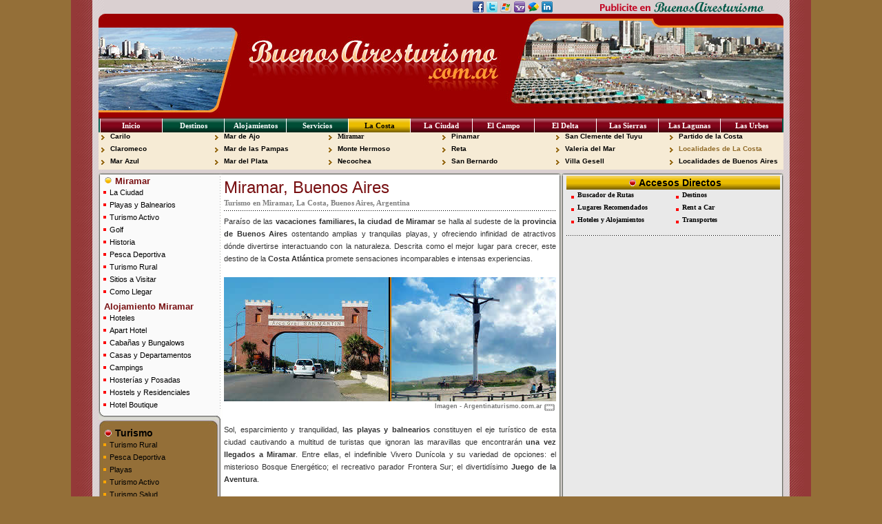

--- FILE ---
content_type: text/html
request_url: http://www.buenosairesturismo.com.ar/miramar/
body_size: 8562
content:
<!DOCTYPE html PUBLIC "-//W3C//DTD XHTML 1.0 Transitional//EN" "http://www.w3.org/TR/xhtml1/DTD/xhtml1-transitional.dtd"><html xmlns="http://www.w3.org/1999/xhtml"><!-- InstanceBegin template="/Templates/miramar.dwt" codeOutsideHTMLIsLocked="false" -->
<head>
<!-- InstanceBeginEditable name="doctitle" -->
<title>MIRAMAR, BUENOS AIRES, HOTELES, ALOJAMIENTOS, TURISMO, CABAÑAS, HOSTERIAS Y POSADAS, APART HOTEL, CAMPINGS, COSTA ATLANTICA, PESCA DEPORTIVA, PLAYAS Y BALNEARIOS, GOLF, TURISMO ACTIVO, HISTORIA, TURISMO RURAL, SITIOS A VISITAR, RUTAS Y ACCESOS, NATURALEZA, CAMINATAS</title>
<!-- InstanceEndEditable -->
<!-- InstanceBeginEditable name="head" -->
<meta name="Description" content="Miramar, Buenos Aires, hoteles, Alojamientos, turismo, cabañas, hosterias y posadas, apart hotel, campings, costa atlantica, pesca deportiva, playas y balnearios, golf, turismo activo, historia, turismo rural, sitios a visitar, rutas y accesos, naturaleza, caminatas." />
<meta name="Keywords" content="Miramar, Buenos Aires, hoteles, Alojamientos, turismo, cabañas, hosterias, posadas, apart hotel, campings, costa, atlantica, pesca, deportiva, playas, balnearios, golf, activo, historia, rural, sitios, visitar, rutas, accesos, naturaleza, caminatas." />
<!-- InstanceEndEditable -->
<meta http-equiv="Content-Language" content="es-ar">
<META content="15 days" name=Revisit>
<META content="15 days" name=REVISIT-AFTER>
<META content=all name=robots>
<META NAME="GOOGLEBOT" CONTENT="NOODP">
<meta http-equiv="Content-Type" content="text/html; charset=iso-8859-1">
<link href="/css/global.css" rel="stylesheet" type="text/css">
<link href="/css/slide.css" rel="stylesheet" type="text/css">
<script type="text/javascript" src="/javascript/jquery.js"></script>
<script type="text/javascript" src="/javascript/funciones.js" language="javascript"></script>
<SCRIPT LANGUAGE=JAVASCRIPT src='/funciones.js'></SCRIPT>
<!-- GOOGLE ANALYTICS -->
<!-- Google tag (gtag.js) -->
<script async src="https://www.googletagmanager.com/gtag/js?id=G-0TD83V9G5T"></script>
<script>
  window.dataLayer = window.dataLayer || [];
  function gtag(){dataLayer.push(arguments);}
  gtag('js', new Date());

  gtag('config', 'G-0TD83V9G5T');
</script>
<!-- FIN GOOGLE ANALYTICS -->
</head>


<body>
<div id="site">
<div id="contenido">

<div id="banner-top">
<div class="banner-top-1"></div>

<div class="banner-top-2">

<div class="banner-top-2a"><script language="javascript" src="/compartir.js" type="text/javascript"></script></div>
<div class="banner-top-2b"><a href="http://www.argentinaturismo.com.ar/alta.php" target="_blank"><img src="/img/img-publicite.gif" alt="publicite en Buenos Aires turismo" /></a></div>
</div>

</div><br clear="all" />

<div id="slideshow"><a href="http://www.buenosairesturismo.com.ar/"><br />
  <img src="/img/banner.jpg" alt="Patagonia Turismo" class="active" /> <img src="/img/banner-1.jpg" alt="Buenos Aires Turismo" /> <img src="/img/banner-2.jpg" alt="Buenos Aires Turismo" /></a></div>
<div class="sepft-5"></div>

<div class="menu-top">
<ul>
<li class="tit-11"><a href="/index.php" class="inicial bco" title="Inicial de Buenos Aires Turismo">Inicio</a></li>
<li class="tit-12"><a href="/ciudades.htm" class="inicial bco" title="Destinos de Buenos Aires">Destinos</a></li>
<li class="tit-12"><a href="/alojamientos/" class="inicial bco" title="Alojamientos">Alojamientos</a></li>
<li class="tit-12"><a href="/servicios.htm" class="inicial bco" title="Servicios">Servicios</a></li>
<li class="tit-3"><a href="/la-costa.htm" class="inicial" title="La Costa">La Costa</a></li>
<li class="tit-11"><a href="/la-ciudad.htm" class="inicial bco" title="La Ciudad">La Ciudad</a></li>
<li class="tit-11"><a href="/el-campo.htm" class="inicial bco" title="El Campo">El Campo</a></li>
<li class="tit-11"><a href="/el-delta.htm" class="inicial bco" title="El Delta">El Delta</a></li>
<li class="tit-11"><a href="/las-sierras.htm" class="inicial bco" title="La Sierra">Las Sierras</a></li>
<li class="tit-11"><a href="/las-lagunas.htm" class="inicial bco" title="Las Lagunas">Las Lagunas</a></li>
<li class="tit-11"><a href="/las-urbes.htm" class="inicial bco" title="Las Urbes">Las Urbes</a></li>
</ul>
</div>

<br clear="all" />

<div class="box-ciud bg-ddo">

<div class="box-ciud-2">
<div class="loc-ini-4">
<ul>
<li><a href="/carilo/" class="textoch" title="Carilo">Carilo</a></li>
<li><a href="/claromeco/" class="textoch" title="Claromeco">Claromeco</a></li>
<li><a href="/marazul/" class="textoch" title="Mar Azul">Mar Azul</a></li>
</ul>
</div>
</div>

<div class="box-ciud-2">
<div class="loc-ini-4">
<ul>
<li><a href="/mardeajo/" class="textoch" title="Mar de Ajo">Mar de Ajo</a></li>
<li><a href="/mardelaspampas/" class="textoch" title="Mar de las Pampas">Mar de las Pampas</a></li>
<li><a href="/mardelplata/" class="textoch" title="Mar del Plata">Mar del Plata</a></li>
</ul>
</div>
</div>

<div class="box-ciud-2">
<div class="loc-ini-4">
<ul>
<li><a href="/miramar/" class="textochb" title="Miramar">Miramar</a></li>
<li><a href="/montehermoso/" class="textoch" title="Monte Hermoso">Monte Hermoso</a></li>
<li><a href="/necochea/" class="textoch" title="Necochea">Necochea</a></li>
</ul>
</div>
</div>

<div class="box-ciud-2">
<div class="loc-ini-4">
<ul>
<li><a href="/pinamar/" class="textoch" title="Pinamar">Pinamar</a></li>
<li><a href="/reta/" class="textoch" title="Reta">Reta</a></li>
<li><a href="/sanbernardo/" class="textoch" title="San Bernardo">San Bernardo</a></li>
</ul>
</div>
</div>


<div class="box-ciud-2">
<div class="loc-ini-4">
<ul>
<li><a href="/sanclementedeltuyu/" class="textoch" title="San Clemente del Tuyu">San Clemente del Tuyu</a></li>
<li><a href="/valeriadelmar/" class="textoch" title="Valeria del Mar">Valeria del Mar</a></li>
<li><a href="/villagesell/" class="textoch" title="Villa Gesell">Villa Gesell</a></li>
</ul>
</div>
</div>


<div class="box-ciud-2">
<div class="loc-ini-4">
<ul>
<li><a href="/partido-de-la-costa.htm" class="textoch" title="Partido de la Costa">Partido de la Costa</a></li>
<li><a href="/la-costa.htm" class="textoch mrr2" title="Localidades de la región de La Costa">Localidades de La Costa</a></li>
<li><a href="/ciudades.htm" class="textoch" title="Ver todas las Localidades de Buenos Aires">Localidades de Buenos Aires</a></li>
</ul>
</div>
</div>

<!-- FIN BOX-CIUD -->
</div>

<br clear="all" /><div class="br2"></div>


<div id="contenido-top"></div>
<div id="contenido-hd">
<div id="contenido-1">
<div id="contenido-1a">
<div class="menu-der-1">
<a href="/miramar/" class="titulo-2 rjo" title="Miramar">&nbsp;<img src="/img/circulo.gif" />&nbsp;Miramar</a>

<ul>
<li><a href="/miramar/" class="txt-menu" title="La Ciudad de Miramar">La Ciudad</a></li>
<li><a href="/miramar/playas.htm" class="txt-menu" title="Playas y Balnearios en Miramar">Playas y Balnearios</a></li>
<li><a href="/miramar/turismo-alternativo.htm" class="txt-menu" title="Turismo de Miramar">Turismo Activo</a></li>
<li><a href="/miramar/golf.htm" class="txt-menu" title="Golf en Miramar">Golf</a></li>
<li><a href="/miramar/historia.htm" class="txt-menu" title="Historia de Miramar">Historia</a></li>
<li><a href="/miramar/pesca.htm" class="txt-menu" title="Pesca en Miramar">Pesca Deportiva</a></li>
<li><a href="/miramar/turismo-rural.htm" class="txt-menu" title="Turismo Rural en Miramar">Turismo Rural</a></li>
<li><a href="/miramar/sitios-visitar.htm" class="txt-menu" title="Sitios en Miramar">Sitios a Visitar</a></li>
<li><a href="/miramar/como-llegar.htm" class="txt-menu" title="Como llegar a Miramar">Como Llegar</a></li>
</ul>
<div class="br2"></div>
<a href="/miramar/alojamientos.php3" class="titulo-2 rjo" title="Alojamientos en Miramar">&nbsp;Alojamiento Miramar</a>
<ul>
<!-- Marca de Inicio Alojamientos -->
<li><a href="/miramar/hoteles.php" class="txt-menu" title="Hoteles en Miramar">Hoteles</a></li>
<li><a href="/miramar/apart-hotel.php" class="txt-menu" title="Apart Hotel en Miramar">Apart Hotel</a></li>
<li><a href="/miramar/cabanas.php" class="txt-menu" title="Cabañas en Miramar">Cabañas y Bungalows</a></li>
<li><a href="/miramar/casas-y-departamentos.php" class="txt-menu">Casas y Departamentos</a></li>
<li><a href="/miramar/campings.php" class="txt-menu" title="Campings en Miramar">Campings</a></li>
<li><a href="/miramar/hosterias.php" class="txt-menu" title="Hosterías en Miramar">Hosterías y Posadas</a></li>
<li><a href="/miramar/hostels.php" class="txt-menu">Hostels y Residenciales</a></li>
<li><a href="/miramar/hotel-boutique.php" class="txt-menu">Hotel Boutique</a></li>
<!-- Marca de Fin Alojamientos -->
</ul>
</div>
<!-- FIN MENU-DER-1 -->

<br clear="all" />
<div class="sep-menu"></div>

</div>
<!-- FIN CONTENIDO-1a -->
<br clear="all" />

<div class="box-menu-top-3"></div>
<div class="box-menu-cpo-3">
<div class="menu-der">
<a href="#" class="titulo-3 ngo" title="Turismo">&nbsp;<img src="/img/circulo-2.gif" />&nbsp;Turismo</a><br clear="all" />

<ul>
<li><a href="/turismo-rural.htm" class="txt-menu" title="Turismo Rural">Turismo Rural</a></li>
<li><a href="/pesca.htm" class="txt-menu" title="Pesca Deportiva">Pesca Deportiva</a></li>
<li><a href="/playas.htm" class="txt-menu" title="Playas">Playas</a></li>
<li><a href="/turismo-alternativo.htm" class="txt-menu" title="Turismo Activo">Turismo Activo</a></li>
<li><a href="/termas.htm" class="txt-menu" title="Turismo Salud">Turismo Salud</a></li>
<li><a href="/golf.htm" class="txt-menu" title="Golf">Golf</a></li>
<li><a href="/polo.htm" class="txt-menu" title="Pato y Polo">Pato y Polo</a></li>
<li><a href="/tango.htm" class="txt-menu" title="Tango">Tango</a></li>
</ul>

<!-- FIN MENU-DER -->
</div>


<br clear="all" />

</div>
<div class="box-menu-foot-3"></div>

<div class="br2"></div>


<div class="box-menu-top-3"></div>
<div class="box-menu-cpo-3">

<div class="menu-der">
<a href="#" class="titulo-3 ngo" title="Especiales">&nbsp;<img src="/img/circulo-2.gif" />&nbsp;Especiales</a>
<ul>
<li><a href="http://www.argentinaturismo.com.ar/buscador-rutas.php" target="_blank" class="txt-menu" title="Buscador de Rutas">Buscador de Rutas</a></li>
<li><a href="/informacion.htm" class="txt-menu" title="Información General">Informaci&oacute;n General</a></li>
<li><a href="/historia.htm" class="txt-menu" title="Historia">Historia</a></li>
<li><a href="/fiestas-eventos.htm" class="txt-menu" title="Fiestas Provinciales">Fiestas Provinciales</a></li>
<li><a href="/transporte.htm" class="txt-menu" title="Transporte">Transporte</a></li>
<li><a href="/transportes-aereos.htm" class="txt-menu" title="Transportes Aereos">Transportes Aereos</a></li>
<li><a href="/rent-a-car.htm" class="txt-menu" title="Rent a Car">Rent a Car</a></li>
<li><a href="/clima.htm" class="txt-menu" title="Clima">El Clima de Buenos Aires</a></li>
<li><a href="/rutas-accesos.htm" class="txt-menu" title="Rutas y Accesos">Rutas y Accesos</a></li>
</ul>
</div>
<!-- FIN MENU-DER-1 -->
<br clear="all" />

</div>
<div class="box-menu-foot-3"></div>

</div>
<!-- FIN CONTENIDO-1 -->

<div id="contenido-2"><!-- InstanceBeginEditable name="cuerpo" -->

<div class="titulo-ini">Miramar, Buenos Aires</div>
<div class="subtitulo">Turismo en Miramar, La Costa, Buenos Aires, Argentina</div>
<div class="lp1"></div>

<div class="texto">Para&iacute;so de las <b>vacaciones familiares, la ciudad de Miramar</b> se halla al sudeste de la <b>provincia de Buenos Aires</b> ostentando amplias y tranquilas playas, y ofreciendo infinidad de atractivos d&oacute;nde divertirse interactuando con la naturaleza. Descrita como el mejor lugar para crecer, este destino de la<b> Costa Atl&aacute;ntica</b> promete sensaciones incomparables e intensas experiencias.<br />
<br />
<img src="/miramar/img/img-inicial.jpg" alt="Miramar" />
<div class="epigrafe"><a href="http://www.argentinaturismo.com.ar/" target="_blank">Imagen - Argentinaturismo.com.ar</a></div>
<br />
Sol, esparcimiento y tranquilidad, <b>las playas y balnearios</b> constituyen el eje tur&iacute;stico de esta ciudad cautivando a multitud de turistas que ignoran las maravillas que encontrar&aacute;n <b>una vez llegados a Miramar</b>. Entre ellas, el indefinible Vivero Dun&iacute;cola y su variedad de opciones: el misterioso Bosque Energ&eacute;tico; el recreativo parador Frontera Sur; el divertid&iacute;simo <b>Juego de la Aventura</b>.<br />
<br />
<b>Miramar es una ciudad</b> donde la naturaleza desborda invitando a disfrutarla en toda su extensi&oacute;n a trav&eacute;s de apacibles caminatas, avistajes deslumbrantes, o zambull&eacute;ndose en entretenidas actividades, de las cuales los deportes n&aacute;uticos se llevan los m&aacute;s apasionados comentarios.<br />
<br />
Y si hay algo que <b>caracteriza a Miramar</b> casi tanto <b>como ser la ciudad de los ni&ntilde;os</b>, eso es la pesca deportiva en cada curso de agua que la cruza, la bordea o la mira desde escasa distancia. <b>Desde la playa, los muelles, los acantilados y escolleras</b>, los amantes del deporte del pique pueden satisfacer sus deseos capturando pejerreyes, burriquetas, corvinas, lenguados y otras tantas especies.<br />
<br />
<img src="/miramar/img/img-inicial2.jpg" alt="Miramar" />
<div class="epigrafe"><a href="http://www.argentinaturismo.com.ar/" target="_blank">Imagen - Argentinaturismo.com.ar</a></div>
<br />
Asimismo, para quienes buscan opciones de <b>turismo rural, Miramar</b> cuenta con encantadores espacios en los que campo y mar conforman una postal incomparable que condicionar&aacute; a un regreso seguro.<br />
<br />
Espl&eacute;ndida propuesta a la hora de elegir un <b>destino tur&iacute;stico, Miramar</b> es el lugar donde vacacionar realmente significa descanso, relax y diversi&oacute;n.

</div>
<!-- InstanceEndEditable -->
<br clear="all">
<div class="sep-1"></div>
<div class="br2"></div>

<div class="menuft">
<div class="menuft-1">
<a href="/miramar/" class="textochb grs2" title="Miramar">MIRAMAR:</a><br>
<ul>
<li><a href="/miramar/" class="textoch" title="La Ciudad de Miramar">La Ciudad</a> |</li>
<li><a href="/miramar/playas.htm" class="textoch" title="Playas y Balnearios en Miramar">Playas y Balnearios</a> |</li>
<li><a href="/miramar/turismo-alternativo.htm" class="textoch" title="Turismo de Miramar">Turismo Activo</a> |</li>
<li><a href="/miramar/golf.htm" class="textoch" title="Golf en Miramar">Golf</a> |</li>
<li><a href="/miramar/historia.htm" class="textoch" title="Historia de Miramar">Historia</a> |</li>
<li><a href="/miramar/pesca.htm" class="textoch" title="Pesca en Miramar">Pesca Deportiva</a> |</li>
<li><a href="/miramar/turismo-rural.htm" class="textoch" title="Turismo Rural en Miramar">Turismo Rural</a> |</li>
<li><a href="/miramar/sitios-visitar.htm" class="textoch" title="Sitios en Miramar">Sitios a Visitar</a> |</li>
<li><a href="/miramar/como-llegar.htm" class="textoch" title="Como llegar a Miramar">Como Llegar</a></li>
</ul>
</div>
<div class="menuft-2">
<a href="/miramar/alojamientos.php3" class="textochb grs2" title="Alojamientos en Miramar">ALOJAMIENTOS EN MIRAMAR:</a><br>
<ul>
<!-- Marca de Inicio Alojamientos Abajo -->
<li><a href="/miramar/hoteles.php" class="textoch">Hoteles</a>&nbsp;|</li>
<li><a href="/miramar/apart-hotel.php" class="textoch">Apart Hotel</a>&nbsp;|</li>
<li><a href="/miramar/cabanas.php" class="textoch">Cabañas y Bungalows</a>&nbsp;|</li>
<li><a href="/miramar/casas-y-departamentos.php" class="textoch">Casas y Departamentos</a>&nbsp;|</li>
<li><a href="/miramar/campings.php" class="textoch">Campings</a>&nbsp;|</li>
<li><a href="/miramar/hosterias.php" class="textoch">Hosterías y Posadas</a>&nbsp;|</li>
<li><a href="/miramar/hostels.php" class="textoch">Hostels y Residenciales</a>&nbsp;|</li>
<li><a href="/miramar/hotel-boutique.php" class="textoch">Hotel Boutique</a>&nbsp;|</li>
<!-- Marca de Fin Alojamientos Abajo -->
<li><a href="/miramar/alojamientos.php3" class="textoch" title="Listado Completo">Listado completo</a></li>
</ul>
</div>
</div>
<br clear="all">
<div class="br2"></div>
<div class="sep-2"></div>


<div align="center">
<script type="text/javascript"><!--
google_ad_client = "ca-pub-9906748953334079";
/* 468x60marron */
google_ad_slot = "8900214326";
google_ad_width = 468;
google_ad_height = 60;
//-->
</script>
<script type="text/javascript" src="https://pagead2.googlesyndication.com/pagead/show_ads.js">
</script>
</div>

</div>
<!-- FIN CONTENIDO-2 -->


<div id="contenido-3">

<!-- InstanceBeginEditable name="derecha" -->
<!-- InstanceEndEditable -->

<div class="tit-3"><a href="#" class="titulo-3 ngo" title="Accesos Directos">&nbsp;<img src="/img/circulo-2.gif" />&nbsp;Accesos Directos</a></div>

<div class="menu-der-1 box-4">
<ul>
<li><a href="http://www.argentinaturismo.com.ar/buscador-rutas.php" target="_blank" class="textochb" title="Buscador de Ruta">Buscador de Rutas</a></li>
<li><a href="/ciudades.htm" class="textochb" title="Lugares Recomendados">Lugares Recomendados</a></li>
<li><a href="/alojamientos/hoteles.html" class="textochb" title="Hoteles y Alojamientos">Hoteles y Alojamientos</a></li>
</ul><div class="br2"></div>
</div>
<!-- FIN MENU-DER-1 -->

<div class="menu-der-1 box-4">
<ul>
<li><a href="/ciudades.htm" class="textochb" title="Destinos">Destinos</a></li>
<li><a href="/rent-a-car.htm" title="Rent a Car" class="textochb">Rent a Car</a></li>
<li><a href="/transportes.htm" title="Pasajes Online" target="_blank" class="textochb">Transportes</a></li>
</ul><div class="br2"></div>
</div>
<!-- FIN MENU-DER-1 -->

<br clear="all" />

<div class="lp1"></div>
<div class="br2"></div>




<div align="center"><script type="text/javascript"><!--
google_ad_client = "pub-3186784961349427";
/* patagonia300x250, creado 13/01/11 */
google_ad_slot = "0570177490";
google_ad_width = 300;
google_ad_height = 250;
//-->
</script>
<script type="text/javascript" src="https://pagead2.googlesyndication.com/pagead/show_ads.js">
</script>
<div class="br2"></div>
<script type="text/javascript"><!--
google_ad_client = "pub-3186784961349427";
/* patagonia300x250, creado 13/01/11 */
google_ad_slot = "0570177490";
google_ad_width = 300;
google_ad_height = 250;
//-->
</script>
<script type="text/javascript" src="https://pagead2.googlesyndication.com/pagead/show_ads.js">
</script></div>
<div class="br2"></div>

</div>
<!-- FIN CONTENIDO-3 -->

<!-- FIN BOX-CIUD -->
</div>

<br clear="all" />
<div id="contenido-4"></div>
<div class="br2"></div>

<div id="sep-lg"></div>

<div id="footer">

<div class="footer-1"><a href="/la-costa.htm" class="titulo-1 ngo" title="La Costa de Buenos Aires">LA COSTA:</a><br />
<div class="loc-ini-1">
<ul>
<li><a href="/aguasverdes/" class="textoch mrr" title="Aguas Verdes">Aguas Verdes</a></li>
<li><a href="/arenasverdes/" class="textoch mrr" title="Arenas Verdes">Arenas Verdes</a></li>
<li><a href="/bahiasanblas/" class="textoch mrr" title="Bahia San Blas">Bahia San Blas</a></li>
<li><a href="/carilo/" class="textoch mrr" title="Carilo">Carilo</a></li>
<li><a href="/chapadmalal/" class="textoch mrr" title="Chapadmalal">Chapadmalal</a></li>
<li><a href="/claromeco/" class="textoch mrr" title="Claromeco">Claromeco</a></li>
<li><a href="/costaazul/" class="textoch mrr" title="Costa Azul">Costa Azul</a></li>
<li><a href="/costachica/" class="textoch mrr" title="Costa Chica">Costa Chica</a></li>
<li><a href="/costadeleste/" class="textoch mrr" title="Costa del Este">Costa del Este</a></li>
<li><a href="/costaesmeralda/" class="textoch mrr" title="Costa Esmeralda">Costa Esmeralda</a></li>
<li><a href="/laluciladelmar/" class="textoch mrr" title="La Lucila del Mar">La Lucila del Mar</a></li>
<li><a href="/lasgaviotas/" class="textoch mrr" title="Las Gaviotas">Las Gaviotas</a></li>
<li><a href="/lastoninas/" class="textoch mrr" title="Las Toninas">Las Toninas</a></li>
<li><a href="/marazul/" class="textoch mrr" title="Mar Azul">Mar Azul</a></li>
<li><a href="/marchiquita/" class="textoch mrr" title="Mar Chiquita">Mar Chiquita</a></li>
<li><a href="/mardeajo/" class="textoch mrr" title="Mar de Ajo">Mar de Ajo</a></li>
<li><a href="/mardecobo/" class="textoch mrr" title="Mar de Cobo">Mar de Cobo</a></li>
<li><a href="/mardelaspampas/" class="textoch mrr" title="Mar de las Pampas">Mar de las Pampas</a></li>
<li><a href="/mardelplata/" class="textoch mrr" title="Mar del Plata">Mar del Plata</a></li>
<li><a href="/mardelsur/" class="textoch mrr" title="Mar del Sur">Mar del Sur</a></li>
<li><a href="/mardeltuyu/" class="textoch mrr" title="Mar del Tuyu">Mar del Tuyu</a></li>
<li><a href="/marisol/" class="textoch mrr" title="Marisol">Marisol</a></li>
<li><a href="/miramar/" class="textoch mrr" title="Miramar">Miramar</a></li>
<li><a href="/montehermoso/" class="textoch mrr" title="Monte Hermoso">Monte Hermoso</a></li>
<li><a href="/montecarlobuenosaires/" class="textoch mrr" title="Montecarlo">Montecarlo</a></li>
<li><a href="/necochea/" class="textoch mrr" title="Necochea">Necochea</a></li>
<li><a href="/nuevaatlantis/" class="textoch mrr" title="Nueva Atlantis">Nueva Atlantis</a></li>
</ul>
</div>
</div>


<div class="footer-1">
<div class="loc-ini-1">
<ul>
<li><a href="/orense/" class="textoch mrr" title="Orense">Orense</a></li>
<li><a href="/oriente/" class="textoch mrr" title="Oriente">Oriente</a></li>
<li><a href="/ostende/" class="textoch mrr" title="Ostende">Ostende</a></li>
<li><a href="/pehuenco/" class="textoch mrr" title="Pehuen Co">Pehuen Co</a></li>
<li><a href="/pinamar/" class="textoch mrr" title="Pinamar">Pinamar</a></li>
<li><a href="/pinardelsol/" class="textoch mrr" title="Pinar del Sol">Pinar del Sol</a></li>
<li><a href="/puntaalta/" class="textoch mrr" title="Punta Alta">Punta Alta</a></li>
<li><a href="/puntamedanos/" class="textoch mrr" title="Punta Medanos">Punta Medanos</a></li>
<li><a href="/quequen/" class="textoch mrr" title="Quequen">Quequen</a></li>
<li><a href="/reta/" class="textoch mrr" title="Reta">Reta</a></li>
<li><a href="/sanbernardo/" class="textoch mrr" title="San Bernardo">San Bernardo</a></li>
<li><a href="/sancayetano/" class="textoch mrr" title="San Cayetano">San Cayetano</a></li>
<li><a href="/sanclementedeltuyu/" class="textoch mrr" title="San Clemente del Tuyu">San Clemente del Tuyu</a></li>
<li><a href="/santaclaradelmar/" class="textoch mrr" title="Santa Clara del Mar">Santa Clara del Mar</a></li>
<li><a href="/santateresita/" class="textoch mrr" title="Santa Teresita">Santa Teresita</a></li>
<li><a href="/valeriadelmar/" class="textoch mrr" title="Valeria del Mar">Valeria del Mar</a></li>
<li><a href="/villagesell/" class="textoch mrr" title="Villa Gesell">Villa Gesell</a></li>
</ul>
</div>
<br clear="all" />

<a href="/la-ciudad.htm" class="titulo-1 ngo" title="Ciudad de Buenos Aires">LA CIUDAD:</a><br />
<div class="loc-ini-7">
<ul>
<li><a href="/belgrano/" class="textoch azl4" title="Belgrano">Belgrano</a></li>
<li><a href="/centro/" class="textoch azl4" title="Centro">Centro</a></li>
<li><a href="/laboca/" class="textoch azl4" title="La Boca">La Boca</a></li>
<li><a href="/microcentro/" class="textoch azl4" title="Microcentro">Microcentro</a></li>
<li><a href="/monserrat/" class="textoch azl4" title="Monserrat">Monserrat</a></li>
<li><a href="/palermo/" class="textoch azl4" title="Palermo">Palermo</a></li>
<li><a href="/puertomadero/" class="textoch azl4" title="Puerto Madero">Puerto Madero</a></li>
<li><a href="/recoleta/" class="textoch azl4" title="Recoleta">Recoleta</a></li>
<li><a href="/retiro/" class="textoch azl4" title="Retiro">Retiro</a></li>
<li><a href="/santelmo/" class="textoch azl4" title="San Telmo">San Telmo</a></li>
</ul>
</div>

</div>


<div class="footer-1">
<a href="/el-delta.htm" class="titulo-1 ngo" title="El Delta de Buenos Aires">EL DELTA:</a><br />
<div class="loc-ini">
<ul>
<li><a href="/baradero/" class="textoch rjo" title="Baradero">Baradero</a></li>
<li><a href="/berisso/" class="textoch rjo" title="Berisso">Berisso</a></li>
<li><a href="/campana/" class="textoch rjo" title="Campana">Campana</a></li>
<li><a href="/escobar/" class="textoch rjo" title="Escobar">Escobar</a></li>
<li><a href="/ramallo/" class="textoch rjo" title="Ramallo">Ramallo</a></li>
<li><a href="/sanfernando/" class="textoch rjo" title="San Fernando">San Fernando</a></li>
<li><a href="/sannicolasdelosarroyos/" class="textoch rjo" title="San Nicolas">San Nicolas</a></li>
<li><a href="/sanpedro/" class="textoch rjo" title="San Pedro">San Pedro</a></li>
<li><a href="/tigre/" class="textoch rjo" title="Tigre">Tigre</a></li>
<li><a href="/zarate/" class="textoch rjo" title="Zarate">Zarate</a></li>
</ul>
</div>
<br clear="all" />

<a href="/las-urbes.htm" class="titulo-1 ngo" title="Las Urbes de Buenos Aires">LAS URBES:</a><br />
<div class="loc-ini-5">
<ul>
<li><a href="/azul/" class="textoch grs3" title="Azul">Azul</a></li>
<li><a href="/bahiablanca/" class="textoch grs3" title="Bahia Blanca">Bahia Blanca</a></li>
<li><a href="/ciudad/" class="textoch grs3" title="Ciudad de Buenos Aires">Ciudad de Buenos Aires</a></li>
<li><a href="/junin/" class="textoch grs3" title="Junin">Junin</a></li>
<li><a href="/laplata/" class="textoch grs3" title="La Plata">La Plata</a></li>
<li><a href="/lujan/" class="textoch grs3" title="Lujan">Lujan</a></li>
<li><a href="/mardelplata/" class="textoch grs3" title="Mar del Plata">Mar del Plata</a></li>
<li><a href="/olavarria/" class="textoch grs3" title="Olavarria">Olavarria</a></li>
<li><a href="/pergamino/" class="textoch grs3" title="Pergamino">Pergamino</a></li>
<li><a href="/pilar/" class="textoch grs3" title="Pilar">Pilar</a></li>
<li><a href="http://www.argentinaturismo.com.ar/quilmes/" target="_blank" class="textoch grs3" title="Quilmes">Quilmes</a></li>
<li><a href="/sanisidro/" class="textoch grs3" title="San Isidro">San Isidro</a></li>
<li><a href="/sannicolasdelosarroyos/" class="textoch grs3" title="San Nicolas">San Nicolas</a></li>
<li><a href="/tandil/" class="textoch grs3" title="Tandil">Tandil</a></li>
</ul>
</div>
<br clear="all" />

<a href="/las-sierras.htm" class="titulo-1 ngo" title="Las Sierras de Buenos Aires">LAS SIERRAS:</a><br />
<div class="loc-ini-4">
<ul>
<li><a href="/azul/" class="textoch mrr2" title="Azul">Azul</a></li>
</ul>
</div>

</div>


<div class="footer-1"><div class="loc-ini-4">
<ul>
<li><a href="/balcarce/" class="textoch mrr2" title="Balcarce">Balcarce</a></li>
<li><a href="/benitojuarez/" class="textoch mrr2" title="Benito Juarez">Benito Juarez</a></li>
<li><a href="/coronelpringles/" class="textoch mrr2" title="Coronel Pringles">Coronel Pringles</a></li>
<li><a href="/coronelsuarez/" class="textoch mrr2" title="Coronel Suarez">Coronel Suarez</a></li>
<li><a href="/costachica/" class="textoch mrr2" title="Costa Chica">Costa Chica</a></li>
<li><a href="/olavarria/" class="textoch mrr2" title="Olavarria">Olavarria</a></li>
<li><a href="/pigue/" class="textoch mrr2" title="Pig&uuml;&eacute;">Pig&uuml;&eacute;</a></li>
<li><a href="/saavedra/" class="textoch mrr2" title="Saavedra">Saavedra</a></li>
<li><a href="/saldungaray/" class="textoch mrr2" title="Saldungaray">Saldungaray</a></li>
<li><a href="/sierradelaventana/" class="textoch mrr2" title="Sierra de la Ventana">Sierra de la Ventana</a></li>
<li><a href="/sierradelospadres/" class="textoch mrr2" title="Sierra de los Padres">Sierra de los Padres</a></li>
<li><a href="/sierrasbayas/" class="textoch mrr2" title="Sierras Bayas">Sierras Bayas</a></li>
<li><a href="/tandil/" class="textoch mrr2" title="Tandil">Tandil</a></li>
<li><a href="/tornquist/" class="textoch mrr2" title="Tornquist">Tornquist</a></li>
<li><a href="/villalaarcadia/" class="textoch mrr2" title="Villa La Arcadia">Villa La Arcadia</a></li>
<li><a href="/villaserranalagruta/" class="textoch mrr2" title="Villa Serrana La Gruta">Villa Serrana La Gruta</a></li>
<li><a href="/villaventana/" class="textoch mrr2" title="Villa Ventana">Villa Ventana</a></li>
</ul>
</div>
<br clear="all" />

<a href="/las-lagunas.htm" class="titulo-1 ngo" title="Las Lagunas de Buenos Aires">LAS LAGUNAS:</a><br />
<div class="loc-ini-2">
<ul>
<li><a href="/arrecifes/" class="textoch azl3" title="Arrecifes">Arrecifes</a></li>
<li><a href="/bolivar/" class="textoch azl3" title="Bolivar">Bolivar</a></li>
<li><a href="/bragado/" class="textoch azl3" title="Bragado">Bragado</a></li>
<li><a href="/carhue/" class="textoch azl3" title="Carhue">Carhue</a></li>
<li><a href="http://www.argentinaturismo.com.ar/carlostejedor/" target="_blank" class="textoch azl3" title="Carlos Tejedor">Carlos Tejedor</a></li>
<li><a href="/carmendepatagones/" class="textoch azl3" title="Carmen de Patagones">Carmen de Patagones</a></li>
<li><a href="/castelli/" class="textoch azl3" title="Castelli">Castelli</a></li>
<li><a href="/chascomus/" class="textoch azl3" title="Chascomus">Chascomus</a></li>
<li><a href="/coroneldorrego/" class="textoch azl3" title="Coronel Dorrego">Coronel Dorrego</a></li>
<li><a href="/daireaux/" class="textoch azl3" title="Daireaux">Daireaux</a></li>
</ul>
</div>

</div>


<div class="footer-1">
<div class="loc-ini-2">
<ul>
<li><a href="/dolores/" class="textoch azl3" title="Dolores">Dolores</a></li>
<li><a href="/henderson/" class="textoch azl3" title="Henderson">Henderson</a></li>
<li><a href="/ensenada/" class="textoch azl3" title="Ensenada">Ensenada</a></li>
<li><a href="/generalbelgrano/" class="textoch azl3" title="General Belgrano">General Belgrano</a></li>
<li><a href="/generalmadariaga/" class="textoch azl3" title="General Madariaga">General Madariaga</a></li>
<li><a href="http://www.argentinaturismo.com.ar/generalpinto/" target="_blank" class="textoch azl3" title="General Pinto">General Pinto</a></li>
<li><a href="/guamini/" class="textoch azl3" title="Guamin&iacute;">Guamin&iacute;</a></li>
<li><a href="/junin/" class="textoch azl3" title="Junin">Junin</a></li>
<li><a href="/lasfloresbuenosaires/" class="textoch azl3" title="Las Flores">Las Flores</a></li>
<li><a href="/lincoln/" class="textoch azl3" title="Lincoln">Lincoln</a></li>
<li><a href="/loberia/" class="textoch azl3" title="Lober&iacute;a">Lober&iacute;a</a></li>
<li><a href="/lobos/" class="textoch azl3" title="Lobos">Lobos</a></li>
<li><a href="/lostoldos/" class="textoch azl3" title="Los Toldos">Los Toldos</a></li>
<li><a href="/lujan/" class="textoch azl3" title="Lujan">Lujan</a></li>
<li><a href="/magdalena/" class="textoch azl3" title="Magdalena">Magdalena</a></li>
<li><a href="/maipubuenosaires/" class="textoch azl3" title="Maipu">Maipu</a></li>
<li><a href="http://www.argentinaturismo.com.ar/medanos/" target="_blank" class="textoch azl3" title="Medanos">Medanos</a></li>
<li><a href="/navarro/" class="textoch azl3" title="Navarro">Navarro</a></li>
<li><a href="/nuevedejulio/" class="textoch azl3" title="Nueve de Julio">Nueve de Julio</a></li>
<li><a href="/pedroluro/" class="textoch azl3" title="Pedro Luro">Pedro Luro</a></li>
<li><a href="/pehuajo/" class="textoch azl3" title="Pehuajo">Pehuajo</a></li>
<li><a href="/puan/" class="textoch azl3" title="Puan">Puan</a></li>
<li><a href="/puntaindio/" class="textoch azl3" title="Punta Indio">Punta Indio</a></li>
<li><a href="/ranchos/" class="textoch azl3" title="Ranchos">Ranchos</a></li>
<li><a href="/sanmigueldelmonte/" class="textoch azl3" title="San Miguel del Monte">San Miguel del Monte</a></li>
<li><a href="/trenquelauquen/" class="textoch azl3" title="Trenque Lauquen">Trenque Lauquen</a></li>
<li><a href="/veinticincodemayo/" class="textoch azl3" title="Veinticinco de Mayo">Veinticinco de Mayo</a></li>
</ul>
</div>

</div>

<div class="footer-1">
<a href="/el-campo.htm" class="titulo-1 ngo" title="El Campo de Buenos Aires">EL CAMPO:</a><br />
<div class="loc-ini-3">
<ul>
<li><a href="http://www.argentinaturismo.com.ar/adolfogonzaleschaves/" target="_blank" class="textoch vde2" title="Adolfo Gonzales Chaves">Adolfo Gonzales Chaves</a></li>
<li><a href="http://www.argentinaturismo.com.ar/alberti/" target="_blank" class="textoch vde2" title="Alberti">Alberti</a></li>
<li><a href="/ayacucho/" target="_blank" class="textoch vde2" title="Ayacucho">Ayacucho</a></li>
<li><a href="/bolivar/" class="textoch vde2" title="Bolivar">Bolivar</a></li>
<li><a href="/brandsen/" class="textoch vde2" title="Brandsen">Brandsen</a></li>
<li><a href="/canuelas/" class="textoch vde2" title="Ca&ntilde;uelas">Ca&ntilde;uelas</a></li>
<li><a href="/capilladelsenor/" class="textoch vde2" title="Capilla del Se&ntilde;or">Capilla del Se&ntilde;or</a></li>
<li><a href="/capitansarmiento/" class="textoch vde2" title="Capitan Sarmiento">Capitan Sarmiento</a></li>
<li><a href="/carloscasares/" class="textoch vde2" title="Carlos Casares">Carlos Casares</a></li>
<li><a href="/carloskeen/" class="textoch vde2" title="Carlos Keen">Carlos Keen</a></li>
<li><a href="/carmendeareco/" class="textoch vde2" title="Carmen de Areco">Carmen de Areco</a></li>
<li><a href="/castelli/" class="textoch vde2" title="Castelli">Castelli</a></li>
<li><a href="/chacabuco/" class="textoch vde2" title="Chacabuco">Chacabuco</a></li>
<li><a href="/chascomus/" class="textoch vde2" title="Chascomus">Chascomus</a></li>
<li><a href="/chivilcoy/" class="textoch vde2" title="Chivilcoy">Chivilcoy</a></li>
<li><a href="/colonbuenosaires/" class="textoch vde2" title="Colon">Colon</a></li>
<li><a href="/coronelvidal/" class="textoch vde2" title="Coronel Vidal">Coronel Vidal</a></li>
<li><a href="/daireaux/" class="textoch vde2" title="Daireaux">Daireaux</a></li>
<li><a href="/exaltaciondelacruz/" class="textoch vde2" title="Exaltaci&oacute;n de la Cruz">Exaltaci&oacute;n de la Cruz</a></li>
<li><a href="/florentinoameghino/" class="textoch vde2" title="Florentino Ameghino">Florentino Ameghino</a></li>
<li><a href="/generallamadrid/" class="textoch vde2" title="General Lamadrid">General Lamadrid</a></li>
<li><a href="/generallasheras/" class="textoch vde2" title="General Las Heras">General Las Heras</a></li>
<li><a href="http://www.argentinaturismo.com.ar/generallavalle/" target="_blank" class="textoch vde2" title="General Lavalle">General Lavalle</a></li>
<li><a href="/generalmadariaga/" class="textoch vde2" title="General Madariaga">General Madariaga</a></li>
<li><a href="/generalpiran/" class="textoch vde2" title="General Piran">General Pirán</a></li>
<li><a href="/generalrodriguez/" class="textoch vde2" title="General Rodriguez">General Rodriguez</a></li>
<li><a href="/generalvillegas/" class="textoch vde2" title="General Villegas">General Villegas</a></li>
</ul>
</div></div>

<div class="footer-1">
<div class="loc-ini-3">
<ul>
<li><a href="/huanguelen/" class="textoch vde2" title="Huanguelen">Huanguelen</a></li>
<li><a href="/lobos/" class="textoch vde2" title="Lobos">Lobos</a></li>
<li><a href="/magdalena/" class="textoch vde2" title="Magdalena">Magdalena</a></li>
<li><a href="/mercedesbuenosaires/" class="textoch vde2" title="Mercedes">Mercedes</a></li>
<li><a href="/navarro/" class="textoch vde2" title="Navarro">Navarro</a></li>
<li><a href="/pehuajo/" class="textoch vde2" title="Pehuajo">Pehuajo</a></li>
<li><a href="/pergamino/" class="textoch vde2" title="Pergamino">Pergamino</a></li>
<li><a href="/pipinas/" class="textoch vde2" title="Pipinas">Pipinas</a></li>
<li><a href="/rauch/" class="textoch vde2" title="Rauch">Rauch</a></li>
<li><a href="/rivadaviabuenosaires/" class="textoch vde2" title="Rivadavia">Rivadavia</a></li>
<li><a href="/rojas/" class="textoch vde2" title="Rojas">Rojas</a></li>
<li><a href="/roqueperez/" class="textoch vde2" title="Roque Perez">Roque Perez</a></li>
<li><a href="/saladillo/" class="textoch vde2" title="Saladillo">Saladillo</a></li>
<li><a href="/salto/" class="textoch vde2" title="Salto">Salto</a></li>
<li><a href="/sanandresdegiles/" class="textoch vde2" title="San Andres de Giles">San Andres de Giles</a></li>
<li><a href="/sanantoniodeareco/" class="textoch vde2" title="San Antonio de Areco">San Antonio de Areco</a></li>
<li><a href="/sanmigueldelmonte/" class="textoch vde2" title="San Miguel del Monte">San Miguel del Monte</a></li>
<li><a href="/suipacha/" class="textoch vde2" title="Suipacha">Suipacha</a></li>
<li><a href="/tapalque/" class="textoch vde2" title="Tapalque">Tapalque</a></li>
<li><a href="/tomasjofre/" class="textoch vde2" title="Tomas Jofre">Tomas Jofre</a></li>
<li><a href="/treintadeagosto/" class="textoch vde2" title="Treinta de Agosto">Treinta de Agosto</a></li>
<li><a href="/tresarroyos/" class="textoch vde2" title="Tres Arroyos">Tres Arroyos</a></li>
<li><a href="/vedia/" class="textoch vde2" title="Vedia">Vedia</a></li>
<li><a href="/veronica/" class="textoch vde2" title="Ver&oacute;nica">Ver&oacute;nica</a></li>
<li><a href="/vicentecasares/" class="textoch vde2" title="Vicente Casares">Vicente Casares</a></li>
<li><a href="/villalonga/" class="textoch vde2" title="Villalonga">Villalonga</a></li>
<li><a href="/vivorata/" class="textoch vde2" title="Vivorata">Vivoratá</a></li>
</ul>
</div>
</div>

<br clear="all" />
<div class="br2"></div>

</div>
<!-- FOOTER -->

</div>
<!-- FIN CONTENIDO -->

</div>
<!-- FIN SITE -->

<div id="footer-2" class="menu">Turismo Buenos Aires - Rep&uacute;blica Argentina - <a href="http://www.buenosairesturismo.com.ar/" class="menu" title="Portal turistico de Buenos Aires">www.buenosairesturismo.com.ar</a> - <a href="/terminos.php" class="menu" title="Terminos y Condiciones">Términos y Condiciones</a> - <a href="/links.htm" class="menu" title="Link Recomendados">Link Recomendados</a></div>

<script type="text/javascript">
var gaJsHost = (("https:" == document.location.protocol) ? "https://ssl." : "http://www.");
document.write(unescape("%3Cscript src='" + gaJsHost + "google-analytics.com/ga.js' type='text/javascript'%3E%3C/script%3E"));
</script>
<script type="text/javascript">
try {
var pageTracker = _gat._getTracker("UA-120702-17");
pageTracker._trackPageview();
} catch(err) {}</script>

<!-- InstanceBeginEditable name="Contador" --> 

<!-- InstanceEndEditable -->

<script defer src="https://static.cloudflareinsights.com/beacon.min.js/vcd15cbe7772f49c399c6a5babf22c1241717689176015" integrity="sha512-ZpsOmlRQV6y907TI0dKBHq9Md29nnaEIPlkf84rnaERnq6zvWvPUqr2ft8M1aS28oN72PdrCzSjY4U6VaAw1EQ==" data-cf-beacon='{"version":"2024.11.0","token":"3b6dbf1c21454ea8a767c62e838fd1f5","r":1,"server_timing":{"name":{"cfCacheStatus":true,"cfEdge":true,"cfExtPri":true,"cfL4":true,"cfOrigin":true,"cfSpeedBrain":true},"location_startswith":null}}' crossorigin="anonymous"></script>
</body>
<!-- InstanceEnd --></html>

--- FILE ---
content_type: text/html; charset=utf-8
request_url: https://www.google.com/recaptcha/api2/aframe
body_size: 266
content:
<!DOCTYPE HTML><html><head><meta http-equiv="content-type" content="text/html; charset=UTF-8"></head><body><script nonce="qtiIOtkrJtOvBEpLA9t7jw">/** Anti-fraud and anti-abuse applications only. See google.com/recaptcha */ try{var clients={'sodar':'https://pagead2.googlesyndication.com/pagead/sodar?'};window.addEventListener("message",function(a){try{if(a.source===window.parent){var b=JSON.parse(a.data);var c=clients[b['id']];if(c){var d=document.createElement('img');d.src=c+b['params']+'&rc='+(localStorage.getItem("rc::a")?sessionStorage.getItem("rc::b"):"");window.document.body.appendChild(d);sessionStorage.setItem("rc::e",parseInt(sessionStorage.getItem("rc::e")||0)+1);localStorage.setItem("rc::h",'1768606343701');}}}catch(b){}});window.parent.postMessage("_grecaptcha_ready", "*");}catch(b){}</script></body></html>

--- FILE ---
content_type: text/css
request_url: http://www.buenosairesturismo.com.ar/css/global.css
body_size: 5403
content:
body {font-Family: Verdana; margin:0;padding:0;background: #946f38 url("/img/bg.jpg") top repeat-y;}
A:link {text-decoration: none;}
A:visited {text-decoration: none;}
A:active {text-decoration: none;}
A:hover {text-decoration: none;}
img {border:0;}

.home  {color: #000000;font-family: Verdana;font-size: 9px;text-decoration: none;font-weight : bold;}
.iconfoto {font-family: Verdana, Arial, Helvetica, sans-serif;font-size: 9px;font-weight: bold;color: #777777;text-align: right;}	  
.menu {color:#000000;font-family: Arial, Helvetica, sans-serif;font-size:10px;text-decoration: none;font-weight: normal;line-height: normal;}
.menu:hover {color:#346387;font-family: Arial, Helvetica, sans-serif;font-size: 10px;text-decoration: none;font-weight : normal;}
.menu:visited {color: #333333;font-family: Arial, Helvetica, sans-serif;font-size: 10px;text-decoration: none;font-weight : normal;}
.menuarriba {color: #FFFFFF;font-family: Arial, Helvetica, sans-serif;font-size: 10px;text-decoration: none;font-weight : normal;}

.subtitulo {font-Family: Verdana;color: #808080;font-size: 11px;font-weight: bold;font-style: normal;line-height: normal;font-variant: normal;text-transform: none;text-decoration: none;width:480px; padding:2px 2px 0px 0px; text-align:left;}

.textochb, .txtbco, .textoch, .textochc{font-size: 10px;line-height: normal;font-weight: bold;text-decoration: none;text-transform:none;text-align: left;}
.textochb {font-family:Verdana;color: #000000;}
.txtbco {font-family:Verdana;color: #ffffff;}
.textoch, .textoch:hover {font-family: Arial, Helvetica, sans-serif;color: #000000;text-decoration:none;}
.textochc {font-family:Verdana;color: #004444;font-weight: bold;}
.textoch2 {font-family: Arial, Helvetica, sans-serif;color: #000000; font-size:9px;}

.texto {font-family: Verdana, Arial, Helvetica, sans-serif;font-size: 11px;color: #333333;font-style: normal;TEXT-DECORATION: none;line-height: 18px;text-align: justify;}

.txt-menu, .txt-menu:hover {font-family: Verdana, Arial, Helvetica, sans-serif;font-size: 11px;font-style: normal;text-decoration: none;line-height: 18px;text-align: justify;color: #000000;}
.txt-menu:hover {font-weight:bold; letter-spacing:-1px;}

.inicial {font-Family: Verdana;color: #000000; font-size: 11px;font-weight: bold; font-style: normal; text-decoration: none;}
.texto-chico {font-family: Arial, Helvetica, sans-serif;font-size: 11px;color: #273A52;line-height: normal;text-decoration: none;}
.link {color: #000000;font-family: Arial, Helvetica;font-size: 11px;text-decoration: none;font-weight : normal;}
.derecha {font-Family: Verdana; color: #666666; font-size: 11px;font-weight: normal; font-style: normal; text-decoration: none;}

.subtexto {font-family: verdana;font-size: 14px;color: #333333;font-weight: bold; font-style: normal; TEXT-DECORATION: none;}
.titulos {font-family: Verdana;font-size: 18px;color: #FFFFFF;text-decoration: none;}
.servicios{font-family: Verdana, Arial, Helvetica, sans-serif;font-size: 11px;color: #333333;font-style: normal;TEXT-DECORATION: none;line-height: 15px;}

/* -------------------------------------------------------- NUEVO -------------------------------------------------------- */

/* TITULOS */
.titulo-1 {font-family:"Trebuchet MS", Arial, Helvetica, sans-serif; font-size:11px;font-weight: bold; font-style: normal; text-decoration: none;}
.titulo-2 {font-family:"Trebuchet MS", Arial, Helvetica, sans-serif; font-size:13px;font-weight: bold; font-style: normal; text-decoration: none;}
.titulo-3 {font-family:"Trebuchet MS", Arial, Helvetica, sans-serif; font-size:14px;font-weight: bold; font-style: normal; text-decoration: none;}
.titulo-ini {font-family: Verdana, Arial, Helvetica, sans-serif;font-size:24px;color: #781012; line-height: normal;text-decoration:none;text-align: right;padding-right: 5px; background-repeat:no-repeat; width:482px; padding:3px 0px 0px 0px; text-align:left;}

.epigrafe, .epigrafe a {height:12px; text-align:right;font-family: Verdana, tahoma, Helvetica, sans-serif;font-size: 9px;color: #777777;line-height: normal;font-style: normal;}
.epigrafe {padding:2px 20px 0px 0px;background-image: url(/img/icon-fotos.jpg); background-position:right; background-repeat:no-repeat;}
.epigrafe a {padding:0px; font-weight:bold;}

#site {width:100%;text-align:center;}
#contenido{position:relative;width:994px;margin:0 auto 0 auto;text-align:center;}
#contenido-hd{position:relative;float:left;background-image: url("/img/bg-cpo.jpg");background-repeat:repeat-y;}

#contenido-top, #contenido-top-1{float:left;height:5px; width:994px;}

#contenido-top{background-image: url("/img/bg-top.jpg");background-repeat:no-repeat; height:4px;}
#contenido-top-1{background-image: url("/img/bg-top-1.jpg");background-repeat:no-repeat; height:4px;}

.banner_top{position:relative;float:right;clear:right;text-align:right;margin-right:6px;padding-top:4px;}

#banner-top {position:relative;float:left;clear:left;margin:0 auto;padding:0 auto;width:994px;height:20px;}
.banner-top-1{float:left; width:500px; height:20px;}
.banner-top-2{float:left; width:494px; height:20px;}
.banner-top-2a{float:left; width:195px; height:15px; padding:2px 0px 0px 5px;}
.banner-top-2b{float:left; width:294px; height:15px; padding-top:2px;}

#contenido-1{float:left;width:177px; margin:0px;padding:0px;}
#contenido-1a{float:left;width:177px;margin:0px;padding:0px;background-image: url("/img/bg-menu-1.jpg");background-repeat:repeat-y;}

#contenido-2{float:left;width:482px; margin-left:5px;margin-right:10px;padding:0px; text-align:left;}
#contenido-3{float:right;width:310px; margin:0px 5px 0px 5px;padding:0px;}
#contenido-4 {position:relative;width:994px;height:11px;margin:auto;padding:0px;background-image: url("/img/bg-footer.jpg");background-repeat:no-repeat;}

#sep-lg {position:relative;width:994px;height:30px;margin:auto;padding:0px;background-image: url("/img/sep-lg.png");background-repeat:no-repeat;}

#footer {position:relative;width:992px;margin:auto;background-image: url("/img/footer.jpg");background-repeat: repeat-y;border-left:1px #600 solid;border-right:1px #600 solid;border-bottom:1px #600 solid;}

.footer-1 {float:left;width:137px; padding:0 2px 0 2px; text-align:left;}

#footer-2 {width:99%;height:14px;margin:auto;padding:6px 2px 0px 2px;background: url("/img/bg-footer-2.png") top no-repeat;text-align:center;}

.sep-menu {width:177px; height:13px;background:url(/img/sep-menu.jpg) no-repeat left center;overflow:hidden;}
.sep-menu2 {width:177px; height:18px;background:url(/img/sep-menu2.jpg) no-repeat left center;}

.box-menu-top, .box-menu-top-1, .box-menu-top-2, .box-menu-top-3 {position:relative;width:177px;height:11px;margin:auto;padding:0px;background-repeat:no-repeat;}
.box-menu-top {background-image: url("/img/box-menu-top.jpg");}
.box-menu-top-1 {background-image: url("/img/box-menu-top-1.jpg");}
.box-menu-top-2 {background-image: url("/img/box-menu-top-2.jpg");}
.box-menu-top-3 {background-image: url("/img/box-menu-top-3.jpg");}

.box-menu-foot, .box-menu-foot-1, .box-menu-foot-2, .box-menu-foot-3 {position:relative;width:177px;height:13px;margin:auto;padding:0px;background-repeat:no-repeat;}
.box-menu-foot {background-image: url("/img/box-menu-foot.jpg");}
.box-menu-foot-1 {background-image: url("/img/box-menu-foot-1.jpg");}
.box-menu-foot-2 {background-image: url("/img/box-menu-foot-2.jpg");}
.box-menu-foot-3 {background-image: url("/img/box-menu-foot-3.jpg");}

.box-menu-cpo, .box-menu-cpo-1, .box-menu-cpo-2, .box-menu-cpo-3 {position:relative;width:177px;margin:auto;padding:0px;background-repeat:repeat-y;}
.box-menu-cpo {background-image: url("/img/box-menu-cpo.jpg");}
.box-menu-cpo-1 {background-image: url("/img/box-menu-cpo-1.jpg");}
.box-menu-cpo-2 {background-image: url("/img/box-menu-cpo-2.jpg");}
.box-menu-cpo-3 {background-image: url("/img/box-menu-cpo-3.jpg");}

/*  BOX INICIAL  */
#box-ini {width:482px;float:left; margin:0px; padding:0px;}
.box-ini-1, .box-ini-3, .box-ini-5 {float:left; width:96px; height:100px; margin:0px; padding-top:2px;}
.box-ini-2, .box-ini-4 {float:left; width:97px; height:100px; margin:0px; padding-top:2px;}

.box-ini-1 {background-image: url("/img/ini-andina.jpg"); background-repeat:no-repeat;}
.box-ini-2 {background-image: url("/img/ini-austral.jpg"); background-repeat:no-repeat;}
.box-ini-3 {background-image: url("/img/ini-atlantica.jpg"); background-repeat:no-repeat;}
.box-ini-4 {background-image: url("/img/ini-valles.jpg"); background-repeat:no-repeat;}
.box-ini-5 {background-image: url("/img/ini-mesetas.jpg"); background-repeat:no-repeat;}

/*  BOX  */
.box-1 {width:158px;float:left; margin:0px 0px 0px 2px;}
.box-2 {width:239px;float:left; margin:0px 0px 0px 2px;}
.box-3 {width:308px;float:left; margin:0px 0px 0px 0px;}
.box-4 {width:148px;float:left; margin:0px 0px 0px 2px;}
.box-5 {width:87px;float:left; margin:0px 0px 0px 2px;}
.box-6 {width:75px;float:left; padding:0px 2px 0px 2px;}
.box-7 {width:156px;float:left; padding:0px 2px 0px 2px;}
.box-8 {width:399px;float:left; padding:0px 2px 0px 2px;}
.box-9 {width:227px;float:left; margin:0px 0px 0px 2px;}
.box-10 {width:300px;float:left; margin:0px 0px 0px 0px;}
.box-11 {width:180px;float:left; margin:0px 0px 0px 2px;}
.box-12 {width:233px;float:left; padding:0px 4px 0px 2px; margin:0px 0px 0px 2px;}
.box-13 {width:350px;padding:0px;}
.box-14 {width:320px;float:left; margin:0px 0px 0px 2px;}
.box-15 {width:235px;float:left; margin:0px 2px 0px 2px; padding:0px 1px 0px 1px;}
.box-16 {width:229px;float:left; padding:4px 4px 4px 4px; margin:2px;}
.box-17 {width:482px;float:left; padding:0px; margin:0px;}
.box-18 {width:110px;float:left; padding:0px 2px 0px 0px;}
.box-19 {width:146px;float:left; padding:0px; margin:0px;}
.box-20 {width:40px;float:left; margin:0px 0px 0px 2px;}

.esp-publicitario {width:482px; height:60px; float:left; padding:15px 0px 5px 0px;background-image: url(/img/bg-esp-publicitario.jpg); background-repeat:no-repeat;}

/*  BOX MENU ARRIBA LOCALIDADES */
.box-ciud{float:left;width:994px;margin:0px;padding:0px; text-align:left;}
.box-ciud-1{width:196px;float:left; margin:0px 0px 0px 2px;}
.box-ciud-2{width:163px;float:left; margin:0px 0px 0px 2px;}
.box-ciud-3{width:245px;float:left; margin:0px 0px 0px 2px;}


/*  BOX LOCALIDADES */
.ciudades, .ciudades-1, .ciudades-2, .ciudades-3, .ciudades-4, .ciudades-5 {width:482px;float:left; font-size:10px; margin:0px; padding:0px;}
.ciudades ul, .ciudades-1 ul, .ciudades-2 ul, .ciudades-3 ul, .ciudades-4 ul, .ciudades-5 ul {float:left; list-style-type: none; text-align:center; margin:0px; padding:0px;}
.ciudades ul li, .ciudades-1 ul li, .ciudades-2 ul li, .ciudades-3 ul li, .ciudades-4 ul li, .ciudades-5 ul li {width: 158px; height: 16px; margin:1px; float:left;}
.ciudades ul li a, .ciudades-1 ul li a, .ciudades-2 ul li a, .ciudades-3 ul li a, .ciudades-4 ul li a, .ciudades-5 ul li a {color:#000;}
.ciudades ul li {background-image: url("/img/fd-loc.jpg"); background-repeat:repeat-x; background-color:#abdbf2;}
.ciudades-1 ul li {background-image: url("/img/fd-loc1.jpg"); background-repeat:repeat-x; background-color:#e4e2d3;}
.ciudades-2 ul li {background-image: url("/img/fd-loc2.jpg"); background-repeat:repeat-x; background-color:#c2d3c4;}
.ciudades-3 ul li {background-image: url("/img/fd-loc3.jpg"); background-repeat:repeat-x; background-color:#000790;}
.ciudades-4 ul li {background-image: url("/img/fd-loc4.jpg"); background-repeat:repeat-x; background-color:#ae2221;}
.ciudades-5 ul li {background-image: url("/img/fd-loc5.jpg"); background-repeat:repeat-x; background-color:#b2b0a3;}

.listado, .listado-1, .listado-2, .listado-3, .listado-4, .listado-5 {width:300px;float:left; font-size:10px; margin:0px; padding:0px;}
.listado ul, .listado-1 ul, .listado-2 ul, .listado-3 ul, .listado-4 ul, .listado-5 ul {float:left; list-style-type: none; text-align:center; margin:0px; padding:0px;}
.listado ul li, .listado-1 ul li, .listado-2 ul li, .listado-3 ul li, .listado-4 ul li, .listado-5 ul li {width: 148px; height: 16px; margin:1px; float:left;}

.listado ul li {background-image: url("/img/fd-loc.jpg"); background-repeat:repeat-x; background-color:#abdbf2;}
.listado-1 ul li {background-image: url("/img/fd-loc1.jpg"); background-repeat:repeat-x; background-color:#e4e2d3;}
.listado-2 ul li {background-image: url("/img/fd-loc2.jpg"); background-repeat:repeat-x; background-color:#c2d3c4;}
.listado-3 ul li {background-image: url("/img/fd-loc3.jpg"); background-repeat:repeat-x; background-color:#000790;}
.listado-4 ul li {background-image: url("/img/fd-loc4.jpg"); background-repeat:repeat-x; background-color:#ae2221;}
.listado-5 ul li {background-image: url("/img/fd-loc5.jpg"); background-repeat:repeat-x; background-color:#b2b0a3;}


/* BOX LISTAS */
.lista, .lista-1, .lista-2, .lista-3, .lista-4, .lista-5 {width:482px;float:left; font-size:10px; margin:0px; padding:0px;}
.lista ul, .lista-1 ul, .lista-2 ul, .lista-3 ul, .lista-4 ul, .lista-5 ul {float:left; list-style-type: none; text-align:center; margin:0px; padding:0px;}
.lista ul li, .lista ul li a, .lista-1 ul li, .lista-1 ul li a, .lista-2 ul li, .lista-2 ul li a, .lista-3 ul li, .lista-3 ul li a, .lista-4 ul li, .lista-4 ul li a, .lista-5 ul li, .lista-5 ul li a {width: 239px; height: 20px; margin:1px; float:left;}

.lista ul li, .lista ul li a {background-image: url("/img/lista.jpg"); background-repeat:repeat-x;}
.lista-1 ul li, .lista-1 ul li a {background-image: url("/img/lista-1.jpg"); background-repeat:repeat-x;}
.lista-2 ul li, .lista-2 ul li a {background-image: url("/img/lista-2.jpg"); background-repeat:repeat-x;}
.lista-3 ul li, .lista-3 ul li a {background-image: url("/img/lista-3.jpg"); background-repeat:repeat-x;}
.lista-4 ul li, .lista-4 ul li a {background-image: url("/img/lista-4.jpg"); background-repeat:repeat-x;}
.lista-5 ul li, .lista-5 ul li a {background-image: url("/img/lista-5.jpg"); background-repeat:repeat-x;}

.lista ul li a:hover {background-image: url("/img/lista-a.jpg"); background-repeat:repeat-x;}
.lista-1 ul li a:hover {background-image: url("/img/lista-1a.jpg"); background-repeat:repeat-x;}
.lista-2 ul li a:hover {background-image: url("/img/lista-2a.jpg"); background-repeat:repeat-x;}
.lista-3 ul li a:hover {background-image: url("/img/lista-3a.jpg"); background-repeat:repeat-x;}
.lista-4 ul li a:hover {background-image: url("/img/lista-4a.jpg"); background-repeat:repeat-x;}
.lista-5 ul li a:hover {background-image: url("/img/lista-5a.jpg"); background-repeat:repeat-x;}





/* ALOJ X CAT */
.box-cat {width:482px;float:left; font-size:10px; margin:0px; padding:0px;}
.box-cat ul {float:left; list-style-type: none; margin:0px; padding:0px;}
.box-cat ul li, .box-cat ul li a {width: 78px; margin:1px; float:left; text-align:center;}














/* COLOR BORDE IMAGENES */
.img-ini, .img-ini-1, .img-ini-2, .img-ini-3, .img-ini-4, .img-ini-5 {border: solid 2px;}
.img-ini {border-color: #00513b;}
.img-ini-1 {border-color: #008caa;}
.img-ini-2 {border-color: #7c7c7c;}
.img-ini-3 {border-color: #c57b29;}
.img-ini-4 {border-color: #916b29;}
.img-ini-5 {border-color: #781012;}

.img-ini-a, .img-ini-1a, .img-ini-2a, .img-ini-3a, .img-ini-4a, .img-ini-5a {border: solid 1px;}
.img-ini-a {border-color: #00513b;}
.img-ini-1a {border-color: #008caa;}
.img-ini-2a {border-color: #7c7c7c;}
.img-ini-3a {border-color: #c57b29;}
.img-ini-4a {border-color: #916b29;}
.img-ini-5a {border-color: #781012;}






.img-ppal{width:100%; border:0;}

.img-atractivos{padding:5px; float:left;}


/* LISTA MENU DER */
.menu-der, .menu-der-1 {float:left;margin-left:4px;padding:0px; text-align:left;}
.menu-der ul, .menu-der-1 ul {list-style:none;margin:0px;padding:0px; clear:both;}
.menu-der ul li, .menu-der-1 ul li{margin:0px;padding:0px;}
.menu-der ul li a, .menu-der ul li a:link, .menu-der ul li a:visited, .menu-der ul li a:hover, .menu-der ul li a:active, .menu-der-1 ul li a, .menu-der-1 ul li a:link, .menu-der-1 ul li a:visited, .menu-der-1 ul li a:hover, .menu-der-1 ul li a:active{display:block;height:18px;text-decoration:none;margin:0px;padding:0px 0px 0px 12px;}

.menu-der ul li a, .menu-der ul li a:link, .menu-der ul li a:visited, .menu-der ul li a:hover, .menu-der ul li a:active, .menu-der-1 ul li a, .menu-der-1 ul li a:link, .menu-der-1 ul li a:visited, .menu-der-1 ul li a:hover, .menu-der-1 ul li a:active{background:url(/img/cuad.gif) no-repeat left center;}

.menu-der-1 ul li a, .menu-der-1 ul li a:link, .menu-der-1 ul li a:visited, .menu-der-1 ul li a:hover, .menu-der-1 ul li a:active{background:url(/img/cuad2.gif) no-repeat left center;}



[if lt IE 7] 
.menu-der ul li a, .menu-der ul li a:link, .menu-der ul li a:visited, .menu-der ul li a:hover, .menu-der ul li a:active, .menu-der-1 ul li a, .menu-der-1 ul li a:link, .menu-der-1 ul li a:visited, .menu-der-1 ul li a:hover, .menu-der-1 ul li a:active{display:block;height:14px;text-decoration:none;margin:0px;padding:0px 0px 0px 12px;margin-bottom:-4px;}

.menu-der ul li a, .menu-der ul li a:link, .menu-der ul li a:visited, .menu-der ul li a:hover, .menu-der ul li a:active {background:url(/img/cuad.gif) no-repeat left center;}

.menu-der-1 ul li a, .menu-der-1 ul li a:link, .menu-der-1 ul li a:visited, .menu-der-1 ul li a:hover, .menu-der-1 ul li a:active{background:url(/img/cuad2.gif) no-repeat left center;}
[endif]

/* LISTA LOCALIDADES INI */
.localidades {width:482px;float:left; margin:0px; padding:0px;}
.localidades ul {float:left; list-style-type: none; margin:0px; padding:8px 0px 8px 0px;}
.localidades ul li {width: 150px; height: 14px; padding:0px 0px 0px 10px; float:left;}
.localidades ul li a:hover{color: #2B6BBB;}

.loc-ini-7 {text-align:left;float:left;margin:0px;padding:0px;}
.loc-ini-7 ul {list-style:none;margin:0px;padding:0px; clear:both;}
.loc-ini-7 ul li{display:block;height:18px;text-decoration:none;margin:0px;padding:0px 0px 0px 15px;background:url(/img/flecha-menu-3.gif) no-repeat left center;}

.loc-ini, .loc-ini-1,  .loc-ini-2, .loc-ini-3, .loc-ini-4, .loc-ini-5, .loc-ini-7 {text-align:left;float:left;margin:0px;padding:0px;}
.loc-ini ul, .loc-ini-1 ul, .loc-ini-2 ul, .loc-ini-3 ul, .loc-ini-4 ul, .loc-ini-5 ul, .loc-ini-7 ul {list-style:none;margin:0px;padding:0px; clear:both;}
.loc-ini ul li, .loc-ini-1 ul li, .loc-ini-2 ul li, .loc-ini-3 ul li, .loc-ini-4 ul li, .loc-ini-5 ul li, .loc-ini-7 ul li{margin:0px;padding:0px;}
.loc-ini ul li a, .loc-ini ul li a:link a:visited, .loc-ini-1 ul li a, .loc-ini-1 ul li a:link a:visited, .loc-ini-2 ul li a, .loc-ini-2 ul li a:link a:visited, .loc-ini-3 ul li a, .loc-ini-3 ul li a:link a:visited, .loc-ini-4 ul li a, .loc-ini-4 ul li a:link a:visited, .loc-ini-5 ul li a, .loc-ini-5 ul li a:link a:visited, .loc-ini-7 ul li a, .loc-ini-7 ul li a:link a:visited{display:block;height:18px;text-decoration:none;margin:0px;padding:0px 0px 0px 15px;}
.loc-ini ul li a:hover, .loc-ini ul li a:active, .loc-ini-1 ul li a:hover, .loc-ini-1 ul li a:active, .loc-ini-2 ul li a:hover, .loc-ini-2 ul li a:active, .loc-ini-3 ul li a:hover, .loc-ini-3 ul li a:active, .loc-ini-4 ul li a:hover, .loc-ini-4 ul li a:active, .loc-ini-5 ul li a:hover, .loc-ini-5 ul li a:active, .loc-ini-7 ul li a:hover, .loc-ini-7 ul li a:active{color:#833200;height:18px;text-decoration:none;margin:0px;padding:0px 0px 0px 15px;}

.loc-ini ul li a, .loc-ini ul li a:link a:visited{background:url(/img/flecha-menu.gif) no-repeat left center;}
.loc-ini-1 ul li a, .loc-ini-1 ul li a:link a:visited{background:url(/img/flecha-menu-1.gif) no-repeat left center;}
.loc-ini-2 ul li a, .loc-ini-2 ul li a:link a:visited{background:url(/img/flecha-menu-2.gif) no-repeat left center;}
.loc-ini-3 ul li a, .loc-ini-3 ul li a:link a:visited{background:url(/img/flecha-menu-3.gif) no-repeat left center;}
.loc-ini-4 ul li a, .loc-ini-4 ul li a:link a:visited{background:url(/img/flecha-menu-4.gif) no-repeat left center;}
.loc-ini-5 ul li a, .loc-ini-5 ul li a:link a:visited{background:url(/img/flecha-menu-5.gif) no-repeat left center;}
.loc-ini-7 ul li a, .loc-ini-7 ul li a:link a:visited{background:url(/img/flecha-menu-6.gif) no-repeat left center;}


.loc-ini-6 {position:relative;float:left;margin:0px;padding:0px;}
.loc-ini-6 ul {list-style:none;margin:0px;padding:0px;}
.loc-ini-6 ul li{margin:0px;padding:0px;}
.loc-ini-6 ul li a, .loc-ini-6 ul li a:link, .loc-ini-6 ul li a:visited, .loc-ini-6 ul li a:hover, .loc-ini-6 ul li a:active{display:block; height:14px;text-decoration:none;margin:0px;padding:0px 0px 0px 10px;background:url(/img/flecha-menu-4.gif) no-repeat left center;}

[if lt IE 7] 
.loc-ini-6 ul li a, .loc-ini-6 ul li a:link, .loc-ini-6 ul li a:visited, .loc-ini-6 ul li a:hover, .loc-ini-6 ul li a:active{display:block; height:14px;text-decoration:none;margin:0px;padding:0px 0px 0px 10px;background:url(/img/flecha-menu-4.gif) no-repeat left center; margin-bottom:-4px;}
[endif]

/* MENU */
.menu-top {position:relative; float:left; clear:left; margin:0 auto;padding:0 auto; width:994px;}
.menu-top ul {float:left;display: inline-block; list-style:none; margin:0px; padding:0px 2px 0px 2px;background-color:#035a48;}
.menu-top li {float:left;width:89px; text-align:center; padding:0px; border-left: 1px solid #FFF;}



/* FONDO DE TITULOS */
.tit-1, .tit-2, .tit-3, .tit-4, .tit-5, .tit-6, .tit-7, .tit-8, .tit-9, .tit-10, .tit-11, .tit-12, .tit-13 {background-repeat:repeat-x;height:20px; padding-top:2px; line-height: normal;text-decoration:none;}
.tit-1 {background-image:url(/img/tit-1.jpg);}
.tit-2 {background-image:url(/img/tit-2.jpg);}
.tit-3 {background-image:url(/img/tit-3.jpg);}
.tit-4 {background-image:url(/img/tit-4.jpg);}
.tit-5 {background-image:url(/img/tit-5.jpg);}
.tit-6 {background-image:url(/img/tit-6.jpg);}
.tit-7 {background-image:url(/img/tit-7.jpg);}
.tit-8 {background-image:url(/img/tit-8.jpg);}
.tit-9 {background-image:url(/img/tit-9.jpg);}
.tit-10 {background-image:url(/img/tit-10.jpg);}
.tit-11 {background-image:url(/img/tit-11.jpg);}
.tit-12 {background-image:url(/img/tit-12.jpg);}
.tit-13 {background-image:url(/img/tit-13.jpg);}
.tit-14 {background-image:url(/img/tit-14.jpg);}

/* COLORES */
.amr {color:#ffea00;}
.mrr {color:#c57b29;}
.mrr2 {color:#916b29;}
.azl {color:#2B6BBB;}
.azl2 {color:#000b33;}
.azl3 {color:#008caa;}
.azl4 {color:#000099;}
.vde {color:#227a2d;}
.vde2 {color:#00513b;}
.rjo {color:#781012;}
.rjo2 {color:#fd0101;}
.rjo3 {color:#fffafa;}
.ddo {color:#4f4e00;}
.grs {color:#c2c2c2;}
.grs2 {color:#5b5b5b;}
.grs3 {color:#7c7c7c;}
.bco {color:#ffffff;}
.ngo {color:#000;}
.nja {color:#ff9933;}
.nja2 {color:#ffcc00;}


/* COLORES FONDO */
.bg-grs {background-color:#f5f5f5;}
.bg-grs1 {background-color:#fafafa;}
.bg-grs2 {background-color:#4b4b4b;}
.bg-cla {background-color:#f8f8f1;}
.bg-osc {background-color:#e7e7df;}
.bg-bco {background-color:#fff;}
.bg-bge {background-color:#f1ede3;}
.bg-bge2 {background-color:#d2d4bf;}
.bg-bge3 {background-color:#f1f1e8;}
.bg-azl {background-color:#b3d2d9;}
.bg-azl2 {background-color:#daedf1;}
.bg-azl3 {background-color:#1D8FAB;}
.bg-azl4 {background-color:#dadcf1;}
.bg-vde {background-color:#e3f1e5;}
.bg-vde2 {background-color:#c2d3c4;}
.bg-vde3 {background-color:#00513b;}
.bg-rjo {background-color:#edd3d3;}
.bg-rjo2 {background-color:#fff3f3;}
.bg-rjo3 {background-color:#84051A;}
.bg-ddo {background-color:#f6ebd5;}
.bg-ddo2 {background-color:#c97b10;}
.bg-ddo3 {background-color:#986c19;}



/* Separador con espacios */
.br1 {margin-top:11px;margin-bottom:4px;font-size:1px;line-height:1px; height:1px;}
.br2 {margin-top:2px;margin-bottom:2px;font-size:1px;line-height:1px; height:1px;}
.br3 {line-height:2px;}
.br4 {margin-top:6px;margin-bottom:4px;font-size:1px;line-height:1px; height:1px;}


/* Paddings */
.pd1 {padding:2px;}
.pd2 {padding:4px;}
.pdl-1 {padding-left:4px;}
.pdl-2 {padding-left:90px;}

/* Separador linea de puntos horizontal */
.lp1{margin-top:5px;font-size:1px;margin-bottom:6px;line-height:1px; height:1px;}
.lp3{margin-top:1px;font-size:1px;margin-bottom:1px;line-height:1px; height:1px;}
.lp2{width:120px;margin-top:1px;font-size:1px;margin-bottom:1px;line-height:1px;height:1px;}
.lp1, .lp2, .lp3{background-image: url(/img/puntos.gif);background-repeat: repeat-x;}



/* Separadores de color */
.sepft, .sepft-1, .sepft-2, .sepft-3, .sepft-4, .sepft-5, .sepft-6{height:2px;padding:0px; margin:0px;overflow: hidden;}
.sepft{background-color:#00513b;}
.sepft-1{background-color:#008caa;}
.sepft-2{background-color:#7c7c7c;}
.sepft-3{background-color:#c57b29;}
.sepft-4{background-color:#916b29;}
.sepft-5{background-color:#781012;}
.sepft-6{background-color:#ffffff;}


.sepft-7, .sepft-8{height:1px;padding:0px; margin:0px;overflow: hidden;}
.sepft-7{background-color:#E0E0D8;}
.sepft-8{background-color:#f9c953;}

.sep-1, .sep-2{margin-top:1px;font-size:1px;margin-bottom:1px;line-height:1px; background-repeat: no-repeat;width:482px; height:18px;}
.sep-1{background-image: url(/img/sep-1.png);}
.sep-2{background-image: url(/img/sep-2.png);}

/*  ALOJAMIENTOS  */
#aloj-dat {float:left;width:482px; margin:0px;padding:0px;background-color:#f0f0f0;}
#aloj-dat ul {float:left;display:inline-block; list-style:none; padding:0px; margin:0px;}
#aloj-dat li.aloj-dat-1{float:left;font-family: Verdana; color:#000;font-size:9px; width:90px; height:17px; padding:2px 0px 0px 1px; background-color:#f0f0f0;font-weight:normal;}
#aloj-dat li.aloj-dat-2{float:left;font-family: Verdana; color:#000;font-size:9px; width:68px; height:17px; padding:2px 0px 0px 1px; background-color:#f0f0f0; text-align:center; font-weight:normal;}


.aloj-title, .aloj-title2{width:465px;height:21px;float:left;padding:4px 0px 0px 17px;margin-bottom:15px;background-repeat: repeat-x;}
.aloj-title{background-image: url(/img/bg-aloj.jpg);}
.aloj-title2{background-image: url(/img/bg-aloj2.jpg);}

.aloj-vacio{width:482px; height:22px;float:left;font-size:12px;font-weight:bold;color:#999999;}

#aloj-5545{float:left;width:482px;position:relative;margin:0px;padding:0px;}

.aloj-col-01{float:left;width:147px;height:30px;background: url(/img/aloj-bg-puntos-18x3.png) repeat-x;font-size:11px;margin-bottom:5px; font-weight:bold;color:#7196c4;}

.aloj-web{float:left;width:55px;height:30px;background: url(/img/aloj-bg-puntos-18x3.png) repeat-x;margin-bottom:5px;text-align:center;}

.aloj-col-02{float:left;width:280px;height:30px;background: url(/img/aloj-bg-puntos-18x3.png) repeat-x;font-size:11px;margin-bottom:5px;}



.aloj-col-01 a,.aloj-col-02 a {font-size:11px; text-decoration: none;color:#2b6bbb;}
.aloj-col-01 a:hover,.aloj-col-02 a:hover {color:#C00;}


/*  DESTACADO  */
.dest-tit-rjo, .dest-tit-azl{width:136px;height:18px;float:left;padding:2px 5px 0px 5px;}
.dest-bg-rjo, .dest-bg-azl{width:136px;float:left;padding:2px 5px 0px 5px;}
.dest-ft-rjo, .dest-ft-azl{width:146px;height:6px;float:left;padding:0px;}


.dest-tit-rjo{background:url(/img/dest-rjo-1.png) no-repeat;}
.dest-bg-rjo{background:url(/img/dest-rjo-2.png) repeat-y;}
.dest-ft-rjo{background:url(/img/dest-rjo-3.png) no-repeat;}

.dest-tit-azl{background:url(/img/dest-azl-1.png) no-repeat;}
.dest-bg-azl{background:url(/img/dest-azl-2.png) repeat-y;}
.dest-ft-azl{background:url(/img/dest-azl-3.png) no-repeat;}

/* LISTADO DE ALOJAMIENTOS */

table.alojamientos{	font-family: Verdana, Geneva, Arial, Helvetica, sans-serif;	font-size: 11px;border-collapse: collapse;width: 100%;}
table.alojamientos th {font-family: Verdana;font-size: 13px;text-align: left;padding: 2px;color: #127570;}
table.alojamientos tr{height: 27px;border-bottom: 1px #000000 dotted;}
.titulos-directorio {font-family: Verdana, Arial, Helvetica, sans-serif;font-size: 15px;font-weight: bold;color: #ffffff;text-decoration:none;text-align: right;padding-right: 5px;}
.titulos-directorio {font-family: Verdana, Arial, Helvetica, sans-serif;font-size: 15px;font-weight: bold;color: #ffffff;text-decoration:none;text-align: right;padding-right: 5px;}
.sub-titulos-directorio {font-Family: Verdana;color: #000000;font-size: 11px;font-weight: bold;text-align: right;}
.rowalojamiento{background: #E1E0CC;}
.rowalojamiento:hover{background:#000000;}
.directoriob {color:#000000;font-family: Verdana;font-size: 10px;font-weight: bold;background-position: bottom center;background-repeat: repeat-x;background-image: url("/img/puntos.jpg");text-align:left}
.directorio {color: #000000;font-family: Arial;font-size: 10px;text-decoration: none;background-repeat: repeat-x;background-image: url("/img/puntos.jpg");text-align:center}

.menu-down{font-family: Verdana, Arial, Helvetica, sans-serif;font-size: 15px;padding: 3;}
#paginacion{font-family: Verdana, Arial, Helvetica, sans-serif;font-size: 10px;text-align: center;}
#paginacion a{font-family: Verdana, Arial, Helvetica, sans-serif;font-size: 10px;text-decoration: none;color: #000000;}
#paginacion a:hover{font-family: Verdana, Arial, Helvetica, sans-serif;font-size: 11px;color: #000000;text-decoration: none;font-weight: bold;}

#menu_rubros {position: static;}
#menu_rubros ul {position:relative; margin:0px; padding:0px ;text-align:center;}
#menu_rubros li{float:left; width:239px; margin:1px;}
#menu_rubros ul, li{list-style-type: none;}
#menu_rubros ul a{text-decoration: none;color: #000;background-image:url(/img/tit-10.jpg);display: block;padding: 2px;text-align: center;border: 1px solid #050505;border-width: 1px;margin:0;font-family: Verdana, Arial, Helvetica, sans-serif;font-size:13px;font-weight:bold;}
#menu_rubros ul a:hover{font-family: Verdana, Arial, Helvetica, sans-serif;font-size:13px;background-image:url(/img/tit-12.jpg);color: #fff; font-weight:bold;}


.menuft{float:left; padding:0px; margin:0px;width:482px;background-image:url(/img/bg-menuft.jpg); background-repeat:repeat-y;}

.menuft-1, .menuft-2{float:left; padding:0px 8px 0px 8px; margin:0px;width:225px;}
.menuft-2{float:right;}

.menuft-1 ul, .menuft-2 ul {display: inline; list-style:none; padding:0px; margin:0px;}
.menuft-1 li, .menuft-2 li {display: inline; line-height:17px;font-family: Arial, Helvetica, sans-serif;color: #989898; font-size:9px;}
.menuft-1 ul li a, .menuft-2 ul li a {text-decoration:none; color:#000000;}
.menuft-1 ul li a:hover, .menuft-2 ul li a:hover {color:#006666;}

/* BOX 482 PX */
.caja-3 {width:482px;float:left;}
.caja-3a {width:136px;float:left;}
.caja-3b {width:346px;float:left;}
.caja-3c {width:159px;float:left; margin-left:1px;}
.caja-3d {width:130px;float:left; padding-left:4px;}
.caja-3e {width:190px;float:left;}
.caja-3f {width:102px;float:left;}
.caja-3g {width:146px;float:left;}
.caja-3h {width:192px;float:left; padding:4px;}
.caja-3i {width:274px;float:left; padding:4px;}
.caja-3j {width:88px;float:left; padding:4px; text-align:center;}
.caja-3k {width:151px;float:left; padding:4px;}
.caja-3l {width:210px;float:left;}



/* ROW */
.row-1 {float:left;width:186px; margin:1px 0px 0px 2px;}
.row-2 {float:left;width:49px; margin:1px 2px 0px 0px;}


/* ALOJAMIENTOS */
.aloj-cat {float:left;width:482px; margin:0px; padding:0px;}
.aloj-cat-1 {float:left;width:206px; margin:0px; padding:0px 6px 0px 0px; line-height:20px;}
.aloj-cat-2 {float:left;width:180px; margin:0px; padding:0px; text-align:center; line-height:20px;}
.aloj-cat-3 {float:left;width:45px; margin:0px; padding:0px; text-align:center;}

--- FILE ---
content_type: text/css
request_url: http://www.buenosairesturismo.com.ar/css/slide.css
body_size: 237
content:
/* --------------------------------------INICIO - SLIDE SHOW TOP */
#slideshow {position:relative;height:150px;}
#slideshow IMG {position:absolute;top:0;left:0;z-index:8;opacity:0.0;height: 150px;}
#slideshow IMG.active {z-index:10; opacity:1.0;}
#slideshow IMG.last-active {z-index:9; }


#fotos {position:relative; height:150px;}
#fotos IMG {position:absolute; top:0; left:0; z-index:8; opacity:0.0; }
#fotos IMG.active {z-index:10; opacity:1.0;}
#fotos IMG.last-active {z-index:9; }
/* --------------------------------------FIN - SLIDE SHOW TOP */


--- FILE ---
content_type: application/javascript
request_url: http://www.buenosairesturismo.com.ar/javascript/funciones.js
body_size: 328
content:
/* ------------------------------------- FOTOS TOP */

function slideSwitch() {
var $active = $('#slideshow IMG.active');
if ( $active.length == 0 ) $active = $('#slideshow IMG:last');
var $next =  $active.next().length ? $active.next()
: $('#slideshow IMG:first');
$active.addClass('last-active');
$next.css({opacity: 0.0})
.addClass('active')
.animate({opacity: 1.0}, 1000, function() {
$active.removeClass('active last-active');
	});
	}
	$(function() {
setInterval( "slideSwitch()", 3500 );
	});

function fotosSwitch() {
var $active = $('#fotos IMG.active');
if ( $active.length == 0 ) $active = $('#fotos IMG:last');
var $next =  $active.next().length ? $active.next()
: $('#fotos IMG:first');
$active.addClass('last-active');
$next.css({opacity: 0.0})
.addClass('active')
.animate({opacity: 1.0}, 1000, function() {
$active.removeClass('active last-active');
	});
	}
	$(function() {
setInterval( "fotosSwitch()", 3500 );
	});

/* ------------------------------------- VENTA POP UP */



--- FILE ---
content_type: application/javascript
request_url: http://www.buenosairesturismo.com.ar/compartir.js
body_size: 350
content:
document.write('<a href="http://www.facebook.com/share.php?u=http%3A//www.buenosairesturismo.com.ar/" target="_blank"><img src="/img/facebook.png" width="16" height="16" border="0" /></a>&nbsp;<a href="http://twitthis.com/twit?url=http%3A//www.buenosairesturismo.com.ar" target="_blank"><img src="/img/twitter.png" width="16" height="16" border="0" /></a>&nbsp;<a href="http://www.myspace.com/Modules/PostTo/Pages/?u=http%3A//www.buenosairesturismo.com.ar/" target="_blank"><img src="/img/myspace.png" width="16" border="0" height="16" /></a>&nbsp;<a href="http://myweb2.search.yahoo.com/myresults/bookmarklet?u=http%3A%2F%2Fwww.buenosairesturismo.com.ar" target="_blank"><img src="/img/yahoo.png" width="16" border="0" height="16" /></a>&nbsp;<a href="http://www.google.com/buzz/post" target="_blank"><img src="/img/buzz.png" width="16" height="16" border="0" /></a>&nbsp;<a href="http://www.linkedin.com/shareArticle?mini=true&url=http%3A%2F%2Fwww.buenosairesturismo.com.ar" target="_blank"><img src="/img/linkedin.png" width="16" height="16" border="0" /></a>&nbsp;')